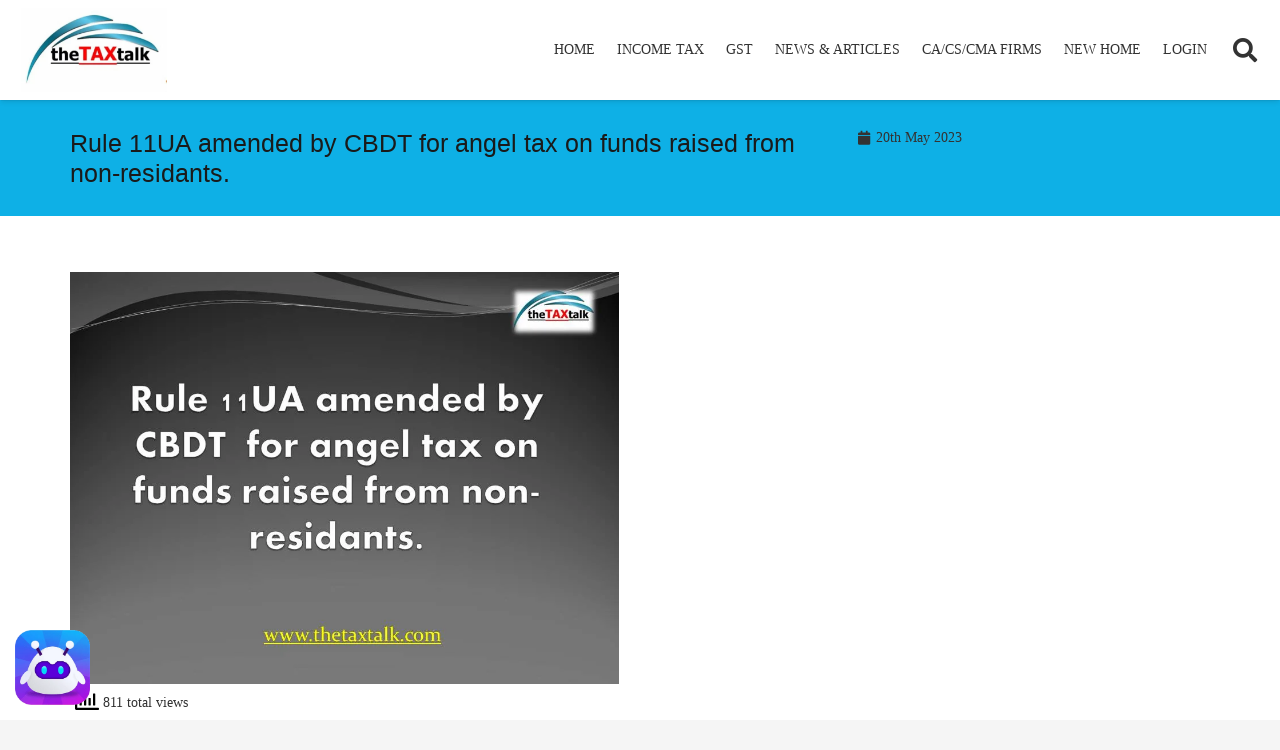

--- FILE ---
content_type: text/html; charset=utf-8
request_url: https://www.google.com/recaptcha/api2/aframe
body_size: 267
content:
<!DOCTYPE HTML><html><head><meta http-equiv="content-type" content="text/html; charset=UTF-8"></head><body><script nonce="z_KJHQsz97s35EKfMtTQ4Q">/** Anti-fraud and anti-abuse applications only. See google.com/recaptcha */ try{var clients={'sodar':'https://pagead2.googlesyndication.com/pagead/sodar?'};window.addEventListener("message",function(a){try{if(a.source===window.parent){var b=JSON.parse(a.data);var c=clients[b['id']];if(c){var d=document.createElement('img');d.src=c+b['params']+'&rc='+(localStorage.getItem("rc::a")?sessionStorage.getItem("rc::b"):"");window.document.body.appendChild(d);sessionStorage.setItem("rc::e",parseInt(sessionStorage.getItem("rc::e")||0)+1);localStorage.setItem("rc::h",'1769037928074');}}}catch(b){}});window.parent.postMessage("_grecaptcha_ready", "*");}catch(b){}</script></body></html>